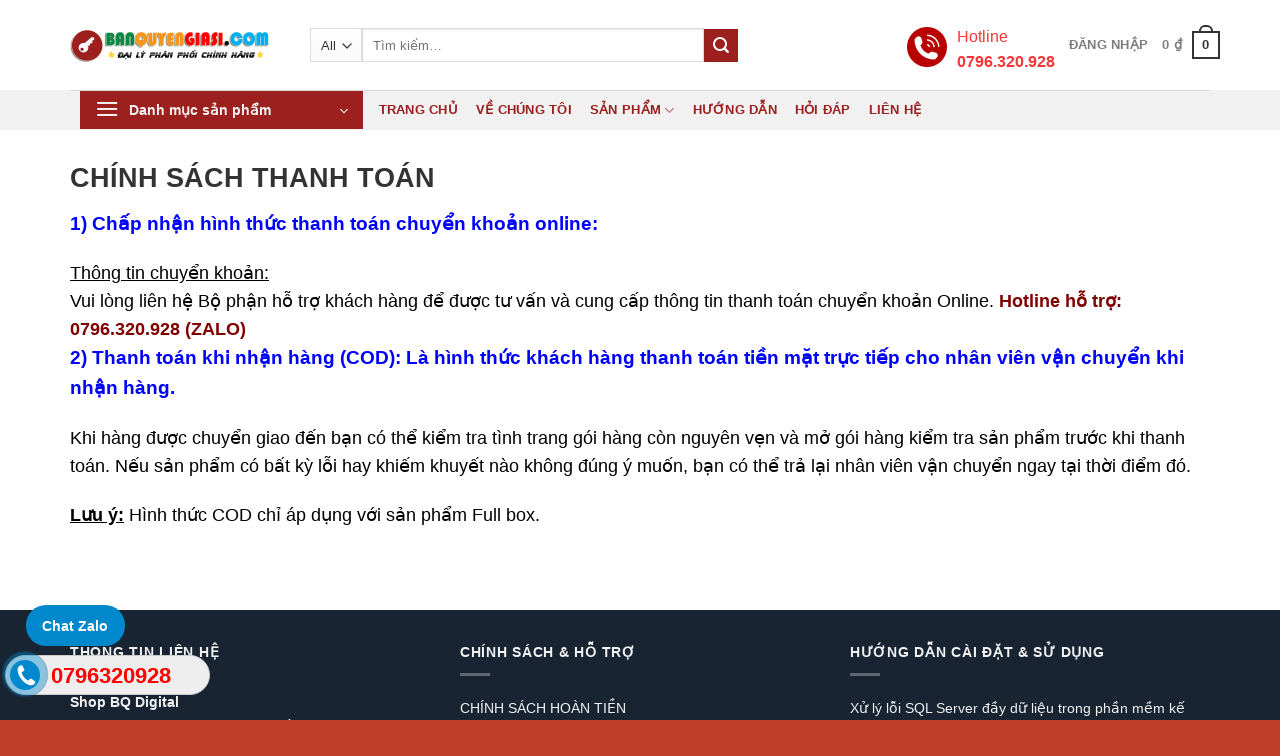

--- FILE ---
content_type: text/html; charset=UTF-8
request_url: https://keybanquyengiasi.com/chinh-sach-thanh-toan/
body_size: 17013
content:
<!DOCTYPE html>
<html lang="vi" class="loading-site no-js">
<head>
	<meta charset="UTF-8" />
	<link rel="profile" href="http://gmpg.org/xfn/11" />
	<link rel="pingback" href="https://keybanquyengiasi.com/xmlrpc.php" />

	<script>(function(html){html.className = html.className.replace(/\bno-js\b/,'js')})(document.documentElement);</script>
<meta name='robots' content='index, follow, max-image-preview:large, max-snippet:-1, max-video-preview:-1' />
<meta name="viewport" content="width=device-width, initial-scale=1" />
	<!-- This site is optimized with the Yoast SEO plugin v24.5 - https://yoast.com/wordpress/plugins/seo/ -->
	<title>CHÍNH SÁCH THANH TOÁN - Shop Key bản quyền giá sỉ</title>
	<link rel="canonical" href="https://keybanquyengiasi.com/chinh-sach-thanh-toan/" />
	<meta property="og:locale" content="vi_VN" />
	<meta property="og:type" content="article" />
	<meta property="og:title" content="CHÍNH SÁCH THANH TOÁN - Shop Key bản quyền giá sỉ" />
	<meta property="og:description" content="CHÍNH SÁCH THANH TOÁN 1) Chấp nhận hình thức thanh toán chuyển khoản online: Thông tin chuyển khoản: Vui lòng liên hệ Bộ phận hỗ trợ khách hàng để được tư vấn và cung cấp thông tin thanh toán chuyển khoản Online. Hotline hỗ trợ: 0796.320.928 (ZALO) 2) Thanh toán khi nhận hàng (COD): Là..." />
	<meta property="og:url" content="https://keybanquyengiasi.com/chinh-sach-thanh-toan/" />
	<meta property="og:site_name" content="Shop Key bản quyền giá sỉ" />
	<meta property="article:modified_time" content="2025-01-28T09:43:20+00:00" />
	<meta name="twitter:card" content="summary_large_image" />
	<meta name="twitter:label1" content="Ước tính thời gian đọc" />
	<meta name="twitter:data1" content="1 phút" />
	<script type="application/ld+json" class="yoast-schema-graph">{"@context":"https://schema.org","@graph":[{"@type":"WebPage","@id":"https://keybanquyengiasi.com/chinh-sach-thanh-toan/","url":"https://keybanquyengiasi.com/chinh-sach-thanh-toan/","name":"CHÍNH SÁCH THANH TOÁN - Shop Key bản quyền giá sỉ","isPartOf":{"@id":"https://keybanquyengiasi.com/#website"},"datePublished":"2023-02-13T03:30:29+00:00","dateModified":"2025-01-28T09:43:20+00:00","breadcrumb":{"@id":"https://keybanquyengiasi.com/chinh-sach-thanh-toan/#breadcrumb"},"inLanguage":"vi","potentialAction":[{"@type":"ReadAction","target":["https://keybanquyengiasi.com/chinh-sach-thanh-toan/"]}]},{"@type":"BreadcrumbList","@id":"https://keybanquyengiasi.com/chinh-sach-thanh-toan/#breadcrumb","itemListElement":[{"@type":"ListItem","position":1,"name":"Trang chủ","item":"https://keybanquyengiasi.com/"},{"@type":"ListItem","position":2,"name":"CHÍNH SÁCH THANH TOÁN"}]},{"@type":"WebSite","@id":"https://keybanquyengiasi.com/#website","url":"https://keybanquyengiasi.com/","name":"Shop Key bản quyền giá sỉ","description":"✅ Cung cấp KEY Windows 11, 10, 8.1, 7, key Office 2021, 2019, 2016, 2013, 2010 ✅ Key windows Server 2012, 2016, 2019, 2022 ✅ key phần mềm diệt virus Kaspersky giá sỉ rẻ nhất toàn quốc. Ổn định giá chỉ từ 90k. Mua key bản quyền ở đâu uy tín giá rẻ tại keybanquyengiasi.com","publisher":{"@id":"https://keybanquyengiasi.com/#/schema/person/5bc8ac16331f90b449d610535f16bbe3"},"potentialAction":[{"@type":"SearchAction","target":{"@type":"EntryPoint","urlTemplate":"https://keybanquyengiasi.com/?s={search_term_string}"},"query-input":{"@type":"PropertyValueSpecification","valueRequired":true,"valueName":"search_term_string"}}],"inLanguage":"vi"},{"@type":["Person","Organization"],"@id":"https://keybanquyengiasi.com/#/schema/person/5bc8ac16331f90b449d610535f16bbe3","name":"admin","image":{"@type":"ImageObject","inLanguage":"vi","@id":"https://keybanquyengiasi.com/#/schema/person/image/","url":"https://keybanquyengiasi.com/wp-content/uploads/2023/03/yellow-key-5a5d2aced92b090036cbe805-1.png","contentUrl":"https://keybanquyengiasi.com/wp-content/uploads/2023/03/yellow-key-5a5d2aced92b090036cbe805-1.png","width":768,"height":512,"caption":"admin"},"logo":{"@id":"https://keybanquyengiasi.com/#/schema/person/image/"}}]}</script>
	<!-- / Yoast SEO plugin. -->


<link rel='dns-prefetch' href='//www.googletagmanager.com' />
<link rel='dns-prefetch' href='//cdn.jsdelivr.net' />
<link rel='prefetch' href='https://keybanquyengiasi.com/wp-content/themes/flatsome/assets/js/chunk.countup.js?ver=3.16.7' />
<link rel='prefetch' href='https://keybanquyengiasi.com/wp-content/themes/flatsome/assets/js/chunk.sticky-sidebar.js?ver=3.16.7' />
<link rel='prefetch' href='https://keybanquyengiasi.com/wp-content/themes/flatsome/assets/js/chunk.tooltips.js?ver=3.16.7' />
<link rel='prefetch' href='https://keybanquyengiasi.com/wp-content/themes/flatsome/assets/js/chunk.vendors-popups.js?ver=3.16.7' />
<link rel='prefetch' href='https://keybanquyengiasi.com/wp-content/themes/flatsome/assets/js/chunk.vendors-slider.js?ver=3.16.7' />
<link rel="alternate" type="application/rss+xml" title="Dòng thông tin Shop Key bản quyền giá sỉ &raquo;" href="https://keybanquyengiasi.com/feed/" />
<link rel="alternate" type="application/rss+xml" title="Shop Key bản quyền giá sỉ &raquo; Dòng bình luận" href="https://keybanquyengiasi.com/comments/feed/" />
<script type="text/javascript">
/* <![CDATA[ */
window._wpemojiSettings = {"baseUrl":"https:\/\/s.w.org\/images\/core\/emoji\/15.0.3\/72x72\/","ext":".png","svgUrl":"https:\/\/s.w.org\/images\/core\/emoji\/15.0.3\/svg\/","svgExt":".svg","source":{"concatemoji":"https:\/\/keybanquyengiasi.com\/wp-includes\/js\/wp-emoji-release.min.js?ver=6.5.7"}};
/*! This file is auto-generated */
!function(i,n){var o,s,e;function c(e){try{var t={supportTests:e,timestamp:(new Date).valueOf()};sessionStorage.setItem(o,JSON.stringify(t))}catch(e){}}function p(e,t,n){e.clearRect(0,0,e.canvas.width,e.canvas.height),e.fillText(t,0,0);var t=new Uint32Array(e.getImageData(0,0,e.canvas.width,e.canvas.height).data),r=(e.clearRect(0,0,e.canvas.width,e.canvas.height),e.fillText(n,0,0),new Uint32Array(e.getImageData(0,0,e.canvas.width,e.canvas.height).data));return t.every(function(e,t){return e===r[t]})}function u(e,t,n){switch(t){case"flag":return n(e,"\ud83c\udff3\ufe0f\u200d\u26a7\ufe0f","\ud83c\udff3\ufe0f\u200b\u26a7\ufe0f")?!1:!n(e,"\ud83c\uddfa\ud83c\uddf3","\ud83c\uddfa\u200b\ud83c\uddf3")&&!n(e,"\ud83c\udff4\udb40\udc67\udb40\udc62\udb40\udc65\udb40\udc6e\udb40\udc67\udb40\udc7f","\ud83c\udff4\u200b\udb40\udc67\u200b\udb40\udc62\u200b\udb40\udc65\u200b\udb40\udc6e\u200b\udb40\udc67\u200b\udb40\udc7f");case"emoji":return!n(e,"\ud83d\udc26\u200d\u2b1b","\ud83d\udc26\u200b\u2b1b")}return!1}function f(e,t,n){var r="undefined"!=typeof WorkerGlobalScope&&self instanceof WorkerGlobalScope?new OffscreenCanvas(300,150):i.createElement("canvas"),a=r.getContext("2d",{willReadFrequently:!0}),o=(a.textBaseline="top",a.font="600 32px Arial",{});return e.forEach(function(e){o[e]=t(a,e,n)}),o}function t(e){var t=i.createElement("script");t.src=e,t.defer=!0,i.head.appendChild(t)}"undefined"!=typeof Promise&&(o="wpEmojiSettingsSupports",s=["flag","emoji"],n.supports={everything:!0,everythingExceptFlag:!0},e=new Promise(function(e){i.addEventListener("DOMContentLoaded",e,{once:!0})}),new Promise(function(t){var n=function(){try{var e=JSON.parse(sessionStorage.getItem(o));if("object"==typeof e&&"number"==typeof e.timestamp&&(new Date).valueOf()<e.timestamp+604800&&"object"==typeof e.supportTests)return e.supportTests}catch(e){}return null}();if(!n){if("undefined"!=typeof Worker&&"undefined"!=typeof OffscreenCanvas&&"undefined"!=typeof URL&&URL.createObjectURL&&"undefined"!=typeof Blob)try{var e="postMessage("+f.toString()+"("+[JSON.stringify(s),u.toString(),p.toString()].join(",")+"));",r=new Blob([e],{type:"text/javascript"}),a=new Worker(URL.createObjectURL(r),{name:"wpTestEmojiSupports"});return void(a.onmessage=function(e){c(n=e.data),a.terminate(),t(n)})}catch(e){}c(n=f(s,u,p))}t(n)}).then(function(e){for(var t in e)n.supports[t]=e[t],n.supports.everything=n.supports.everything&&n.supports[t],"flag"!==t&&(n.supports.everythingExceptFlag=n.supports.everythingExceptFlag&&n.supports[t]);n.supports.everythingExceptFlag=n.supports.everythingExceptFlag&&!n.supports.flag,n.DOMReady=!1,n.readyCallback=function(){n.DOMReady=!0}}).then(function(){return e}).then(function(){var e;n.supports.everything||(n.readyCallback(),(e=n.source||{}).concatemoji?t(e.concatemoji):e.wpemoji&&e.twemoji&&(t(e.twemoji),t(e.wpemoji)))}))}((window,document),window._wpemojiSettings);
/* ]]> */
</script>

<style id='wp-emoji-styles-inline-css' type='text/css'>

	img.wp-smiley, img.emoji {
		display: inline !important;
		border: none !important;
		box-shadow: none !important;
		height: 1em !important;
		width: 1em !important;
		margin: 0 0.07em !important;
		vertical-align: -0.1em !important;
		background: none !important;
		padding: 0 !important;
	}
</style>
<style id='wp-block-library-inline-css' type='text/css'>
:root{--wp-admin-theme-color:#007cba;--wp-admin-theme-color--rgb:0,124,186;--wp-admin-theme-color-darker-10:#006ba1;--wp-admin-theme-color-darker-10--rgb:0,107,161;--wp-admin-theme-color-darker-20:#005a87;--wp-admin-theme-color-darker-20--rgb:0,90,135;--wp-admin-border-width-focus:2px;--wp-block-synced-color:#7a00df;--wp-block-synced-color--rgb:122,0,223;--wp-bound-block-color:#9747ff}@media (min-resolution:192dpi){:root{--wp-admin-border-width-focus:1.5px}}.wp-element-button{cursor:pointer}:root{--wp--preset--font-size--normal:16px;--wp--preset--font-size--huge:42px}:root .has-very-light-gray-background-color{background-color:#eee}:root .has-very-dark-gray-background-color{background-color:#313131}:root .has-very-light-gray-color{color:#eee}:root .has-very-dark-gray-color{color:#313131}:root .has-vivid-green-cyan-to-vivid-cyan-blue-gradient-background{background:linear-gradient(135deg,#00d084,#0693e3)}:root .has-purple-crush-gradient-background{background:linear-gradient(135deg,#34e2e4,#4721fb 50%,#ab1dfe)}:root .has-hazy-dawn-gradient-background{background:linear-gradient(135deg,#faaca8,#dad0ec)}:root .has-subdued-olive-gradient-background{background:linear-gradient(135deg,#fafae1,#67a671)}:root .has-atomic-cream-gradient-background{background:linear-gradient(135deg,#fdd79a,#004a59)}:root .has-nightshade-gradient-background{background:linear-gradient(135deg,#330968,#31cdcf)}:root .has-midnight-gradient-background{background:linear-gradient(135deg,#020381,#2874fc)}.has-regular-font-size{font-size:1em}.has-larger-font-size{font-size:2.625em}.has-normal-font-size{font-size:var(--wp--preset--font-size--normal)}.has-huge-font-size{font-size:var(--wp--preset--font-size--huge)}.has-text-align-center{text-align:center}.has-text-align-left{text-align:left}.has-text-align-right{text-align:right}#end-resizable-editor-section{display:none}.aligncenter{clear:both}.items-justified-left{justify-content:flex-start}.items-justified-center{justify-content:center}.items-justified-right{justify-content:flex-end}.items-justified-space-between{justify-content:space-between}.screen-reader-text{border:0;clip:rect(1px,1px,1px,1px);-webkit-clip-path:inset(50%);clip-path:inset(50%);height:1px;margin:-1px;overflow:hidden;padding:0;position:absolute;width:1px;word-wrap:normal!important}.screen-reader-text:focus{background-color:#ddd;clip:auto!important;-webkit-clip-path:none;clip-path:none;color:#444;display:block;font-size:1em;height:auto;left:5px;line-height:normal;padding:15px 23px 14px;text-decoration:none;top:5px;width:auto;z-index:100000}html :where(.has-border-color){border-style:solid}html :where([style*=border-top-color]){border-top-style:solid}html :where([style*=border-right-color]){border-right-style:solid}html :where([style*=border-bottom-color]){border-bottom-style:solid}html :where([style*=border-left-color]){border-left-style:solid}html :where([style*=border-width]){border-style:solid}html :where([style*=border-top-width]){border-top-style:solid}html :where([style*=border-right-width]){border-right-style:solid}html :where([style*=border-bottom-width]){border-bottom-style:solid}html :where([style*=border-left-width]){border-left-style:solid}html :where(img[class*=wp-image-]){height:auto;max-width:100%}:where(figure){margin:0 0 1em}html :where(.is-position-sticky){--wp-admin--admin-bar--position-offset:var(--wp-admin--admin-bar--height,0px)}@media screen and (max-width:600px){html :where(.is-position-sticky){--wp-admin--admin-bar--position-offset:0px}}
</style>
<style id='classic-theme-styles-inline-css' type='text/css'>
/*! This file is auto-generated */
.wp-block-button__link{color:#fff;background-color:#32373c;border-radius:9999px;box-shadow:none;text-decoration:none;padding:calc(.667em + 2px) calc(1.333em + 2px);font-size:1.125em}.wp-block-file__button{background:#32373c;color:#fff;text-decoration:none}
</style>
<link rel='stylesheet' id='wtl_phonecall-css' href='https://keybanquyengiasi.com/wp-content/plugins/button-chat-zalo-report-sw/assets/phonecall.css?ver=6.5.7' type='text/css' media='all' />
<link rel='stylesheet' id='kk-star-ratings-css' href='https://keybanquyengiasi.com/wp-content/plugins/kk-star-ratings/src/core/public/css/kk-star-ratings.min.css?ver=5.4.10.3' type='text/css' media='all' />
<link rel='stylesheet' id='swcustom_woo-css' href='https://keybanquyengiasi.com/wp-content/plugins/sw_custom_woo_product/assets/swcustom_woo.css?ver=6.5.7' type='text/css' media='all' />
<link rel='stylesheet' id='toc-screen-css' href='https://keybanquyengiasi.com/wp-content/plugins/table-of-contents-plus/screen.min.css?ver=2411.1' type='text/css' media='all' />
<style id='woocommerce-inline-inline-css' type='text/css'>
.woocommerce form .form-row .required { visibility: visible; }
</style>
<link rel='stylesheet' id='flatsome-main-css' href='https://keybanquyengiasi.com/wp-content/themes/flatsome/assets/css/flatsome.css?ver=3.16.7' type='text/css' media='all' />
<style id='flatsome-main-inline-css' type='text/css'>
@font-face {
				font-family: "fl-icons";
				font-display: block;
				src: url(https://keybanquyengiasi.com/wp-content/themes/flatsome/assets/css/icons/fl-icons.eot?v=3.16.7);
				src:
					url(https://keybanquyengiasi.com/wp-content/themes/flatsome/assets/css/icons/fl-icons.eot#iefix?v=3.16.7) format("embedded-opentype"),
					url(https://keybanquyengiasi.com/wp-content/themes/flatsome/assets/css/icons/fl-icons.woff2?v=3.16.7) format("woff2"),
					url(https://keybanquyengiasi.com/wp-content/themes/flatsome/assets/css/icons/fl-icons.ttf?v=3.16.7) format("truetype"),
					url(https://keybanquyengiasi.com/wp-content/themes/flatsome/assets/css/icons/fl-icons.woff?v=3.16.7) format("woff"),
					url(https://keybanquyengiasi.com/wp-content/themes/flatsome/assets/css/icons/fl-icons.svg?v=3.16.7#fl-icons) format("svg");
			}
</style>
<link rel='stylesheet' id='flatsome-shop-css' href='https://keybanquyengiasi.com/wp-content/themes/flatsome/assets/css/flatsome-shop.css?ver=3.16.7' type='text/css' media='all' />
<link rel='stylesheet' id='flatsome-style-css' href='https://keybanquyengiasi.com/wp-content/themes/flatsome/style.css?ver=3.16.7' type='text/css' media='all' />
<script type="text/javascript" src="https://keybanquyengiasi.com/wp-includes/js/jquery/jquery.min.js?ver=3.7.1" id="jquery-core-js"></script>
<script type="text/javascript" src="https://keybanquyengiasi.com/wp-includes/js/jquery/jquery-migrate.min.js?ver=3.4.1" id="jquery-migrate-js"></script>
<script type="text/javascript" src="https://keybanquyengiasi.com/wp-content/plugins/woocommerce/assets/js/jquery-blockui/jquery.blockUI.min.js?ver=2.7.0-wc.9.4.4" id="jquery-blockui-js" data-wp-strategy="defer"></script>
<script type="text/javascript" id="wc-add-to-cart-js-extra">
/* <![CDATA[ */
var wc_add_to_cart_params = {"ajax_url":"\/wp-admin\/admin-ajax.php","wc_ajax_url":"\/?wc-ajax=%%endpoint%%","i18n_view_cart":"Xem gi\u1ecf h\u00e0ng","cart_url":"https:\/\/keybanquyengiasi.com\/gio-hang\/","is_cart":"","cart_redirect_after_add":"yes"};
/* ]]> */
</script>
<script type="text/javascript" src="https://keybanquyengiasi.com/wp-content/plugins/woocommerce/assets/js/frontend/add-to-cart.min.js?ver=9.4.4" id="wc-add-to-cart-js" defer="defer" data-wp-strategy="defer"></script>
<script type="text/javascript" src="https://keybanquyengiasi.com/wp-content/plugins/woocommerce/assets/js/js-cookie/js.cookie.min.js?ver=2.1.4-wc.9.4.4" id="js-cookie-js" data-wp-strategy="defer"></script>

<!-- Đoạn mã Google tag (gtag.js) được thêm bởi Site Kit -->
<!-- Đoạn mã Google Analytics được thêm bởi Site Kit -->
<script type="text/javascript" src="https://www.googletagmanager.com/gtag/js?id=GT-55JL7MKC" id="google_gtagjs-js" async></script>
<script type="text/javascript" id="google_gtagjs-js-after">
/* <![CDATA[ */
window.dataLayer = window.dataLayer || [];function gtag(){dataLayer.push(arguments);}
gtag("set","linker",{"domains":["keybanquyengiasi.com"]});
gtag("js", new Date());
gtag("set", "developer_id.dZTNiMT", true);
gtag("config", "GT-55JL7MKC");
 window._googlesitekit = window._googlesitekit || {}; window._googlesitekit.throttledEvents = []; window._googlesitekit.gtagEvent = (name, data) => { var key = JSON.stringify( { name, data } ); if ( !! window._googlesitekit.throttledEvents[ key ] ) { return; } window._googlesitekit.throttledEvents[ key ] = true; setTimeout( () => { delete window._googlesitekit.throttledEvents[ key ]; }, 5 ); gtag( "event", name, { ...data, event_source: "site-kit" } ); }; 
/* ]]> */
</script>
<link rel="https://api.w.org/" href="https://keybanquyengiasi.com/wp-json/" /><link rel="alternate" type="application/json" href="https://keybanquyengiasi.com/wp-json/wp/v2/pages/36" /><link rel="EditURI" type="application/rsd+xml" title="RSD" href="https://keybanquyengiasi.com/xmlrpc.php?rsd" />
<meta name="generator" content="WordPress 6.5.7" />
<meta name="generator" content="WooCommerce 9.4.4" />
<link rel='shortlink' href='https://keybanquyengiasi.com/?p=36' />
<link rel="alternate" type="application/json+oembed" href="https://keybanquyengiasi.com/wp-json/oembed/1.0/embed?url=https%3A%2F%2Fkeybanquyengiasi.com%2Fchinh-sach-thanh-toan%2F" />
<link rel="alternate" type="text/xml+oembed" href="https://keybanquyengiasi.com/wp-json/oembed/1.0/embed?url=https%3A%2F%2Fkeybanquyengiasi.com%2Fchinh-sach-thanh-toan%2F&#038;format=xml" />
<meta name="generator" content="Site Kit by Google 1.170.0" /><style>.bg{opacity: 0; transition: opacity 1s; -webkit-transition: opacity 1s;} .bg-loaded{opacity: 1;}</style>	<noscript><style>.woocommerce-product-gallery{ opacity: 1 !important; }</style></noscript>
	<meta name="google-site-verification" content="KmBAGYmWbddiDDBSxXjqlYVSSqMu-gA7GY3lc9b_rnM"><style id='wp-fonts-local' type='text/css'>
@font-face{font-family:Inter;font-style:normal;font-weight:300 900;font-display:fallback;src:url('https://keybanquyengiasi.com/wp-content/plugins/woocommerce/assets/fonts/Inter-VariableFont_slnt,wght.woff2') format('woff2');font-stretch:normal;}
@font-face{font-family:Cardo;font-style:normal;font-weight:400;font-display:fallback;src:url('https://keybanquyengiasi.com/wp-content/plugins/woocommerce/assets/fonts/cardo_normal_400.woff2') format('woff2');}
</style>
<link rel="icon" href="https://keybanquyengiasi.com/wp-content/uploads/2023/03/cropped-yellow-key-5a5d2aced92b090036cbe805-1-32x32.png" sizes="32x32" />
<link rel="icon" href="https://keybanquyengiasi.com/wp-content/uploads/2023/03/cropped-yellow-key-5a5d2aced92b090036cbe805-1-192x192.png" sizes="192x192" />
<link rel="apple-touch-icon" href="https://keybanquyengiasi.com/wp-content/uploads/2023/03/cropped-yellow-key-5a5d2aced92b090036cbe805-1-180x180.png" />
<meta name="msapplication-TileImage" content="https://keybanquyengiasi.com/wp-content/uploads/2023/03/cropped-yellow-key-5a5d2aced92b090036cbe805-1-270x270.png" />
<style id="custom-css" type="text/css">:root {--primary-color: #333333;}.container-width, .full-width .ubermenu-nav, .container, .row{max-width: 1170px}.row.row-collapse{max-width: 1140px}.row.row-small{max-width: 1162.5px}.row.row-large{max-width: 1200px}.header-main{height: 90px}#logo img{max-height: 90px}#logo{width:200px;}.header-bottom{min-height: 40px}.header-top{min-height: 30px}.transparent .header-main{height: 90px}.transparent #logo img{max-height: 90px}.has-transparent + .page-title:first-of-type,.has-transparent + #main > .page-title,.has-transparent + #main > div > .page-title,.has-transparent + #main .page-header-wrapper:first-of-type .page-title{padding-top: 140px;}.header.show-on-scroll,.stuck .header-main{height:70px!important}.stuck #logo img{max-height: 70px!important}.search-form{ width: 73%;}.header-bottom {background-color: #f1f1f1}.top-bar-nav > li > a{line-height: 16px }.stuck .header-main .nav > li > a{line-height: 50px }.header-bottom-nav > li > a{line-height: 16px }@media (max-width: 549px) {.header-main{height: 70px}#logo img{max-height: 70px}}/* Color */.accordion-title.active, .has-icon-bg .icon .icon-inner,.logo a, .primary.is-underline, .primary.is-link, .badge-outline .badge-inner, .nav-outline > li.active> a,.nav-outline >li.active > a, .cart-icon strong,[data-color='primary'], .is-outline.primary{color: #333333;}/* Color !important */[data-text-color="primary"]{color: #333333!important;}/* Background Color */[data-text-bg="primary"]{background-color: #333333;}/* Background */.scroll-to-bullets a,.featured-title, .label-new.menu-item > a:after, .nav-pagination > li > .current,.nav-pagination > li > span:hover,.nav-pagination > li > a:hover,.has-hover:hover .badge-outline .badge-inner,button[type="submit"], .button.wc-forward:not(.checkout):not(.checkout-button), .button.submit-button, .button.primary:not(.is-outline),.featured-table .title,.is-outline:hover, .has-icon:hover .icon-label,.nav-dropdown-bold .nav-column li > a:hover, .nav-dropdown.nav-dropdown-bold > li > a:hover, .nav-dropdown-bold.dark .nav-column li > a:hover, .nav-dropdown.nav-dropdown-bold.dark > li > a:hover, .header-vertical-menu__opener ,.is-outline:hover, .tagcloud a:hover,.grid-tools a, input[type='submit']:not(.is-form), .box-badge:hover .box-text, input.button.alt,.nav-box > li > a:hover,.nav-box > li.active > a,.nav-pills > li.active > a ,.current-dropdown .cart-icon strong, .cart-icon:hover strong, .nav-line-bottom > li > a:before, .nav-line-grow > li > a:before, .nav-line > li > a:before,.banner, .header-top, .slider-nav-circle .flickity-prev-next-button:hover svg, .slider-nav-circle .flickity-prev-next-button:hover .arrow, .primary.is-outline:hover, .button.primary:not(.is-outline), input[type='submit'].primary, input[type='submit'].primary, input[type='reset'].button, input[type='button'].primary, .badge-inner{background-color: #333333;}/* Border */.nav-vertical.nav-tabs > li.active > a,.scroll-to-bullets a.active,.nav-pagination > li > .current,.nav-pagination > li > span:hover,.nav-pagination > li > a:hover,.has-hover:hover .badge-outline .badge-inner,.accordion-title.active,.featured-table,.is-outline:hover, .tagcloud a:hover,blockquote, .has-border, .cart-icon strong:after,.cart-icon strong,.blockUI:before, .processing:before,.loading-spin, .slider-nav-circle .flickity-prev-next-button:hover svg, .slider-nav-circle .flickity-prev-next-button:hover .arrow, .primary.is-outline:hover{border-color: #333333}.nav-tabs > li.active > a{border-top-color: #333333}.widget_shopping_cart_content .blockUI.blockOverlay:before { border-left-color: #333333 }.woocommerce-checkout-review-order .blockUI.blockOverlay:before { border-left-color: #333333 }/* Fill */.slider .flickity-prev-next-button:hover svg,.slider .flickity-prev-next-button:hover .arrow{fill: #333333;}/* Focus */.primary:focus-visible, .submit-button:focus-visible, button[type="submit"]:focus-visible { outline-color: #333333!important; }body{color: #000000}h1,h2,h3,h4,h5,h6,.heading-font{color: #333333;}.header:not(.transparent) .header-bottom-nav.nav > li > a{color: #9c201d;}.header:not(.transparent) .header-bottom-nav.nav > li > a:hover,.header:not(.transparent) .header-bottom-nav.nav > li.active > a,.header:not(.transparent) .header-bottom-nav.nav > li.current > a,.header:not(.transparent) .header-bottom-nav.nav > li > a.active,.header:not(.transparent) .header-bottom-nav.nav > li > a.current{color: #f43838;}.header-bottom-nav.nav-line-bottom > li > a:before,.header-bottom-nav.nav-line-grow > li > a:before,.header-bottom-nav.nav-line > li > a:before,.header-bottom-nav.nav-box > li > a:hover,.header-bottom-nav.nav-box > li.active > a,.header-bottom-nav.nav-pills > li > a:hover,.header-bottom-nav.nav-pills > li.active > a{color:#FFF!important;background-color: #f43838;}a{color: #333333;}.current .breadcrumb-step, [data-icon-label]:after, .button#place_order,.button.checkout,.checkout-button,.single_add_to_cart_button.button{background-color: #9c201d!important }.has-equal-box-heights .box-image {padding-top: 100%;}@media screen and (min-width: 550px){.products .box-vertical .box-image{min-width: 300px!important;width: 300px!important;}}.footer-2{background-color: #192433}.absolute-footer, html{background-color: #bf3f2b}.page-title-small + main .product-container > .row{padding-top:0;}.header-vertical-menu__opener{height: 38px}.header-vertical-menu__opener {width: 283px}.header-vertical-menu__fly-out {width: 284px}.header-vertical-menu__opener{background-color: #9c201d}.nav-vertical-fly-out > li + li {border-top-width: 1px; border-top-style: solid;}/* Custom CSS */.absolute-footer {padding: 5px 0;}a.back-to-top {background: #fe8d27 !important;border: none !important;color: white;}.footer-widgets {font-size:0.9rem;}.html_topbar_right img {float: left;margin-right: 10px;height: 40px;margin-top: 10px;}.html_topbar_right p {float: right;color: #f43838;margin-top: 7px;font-size: 1rem !important;}section.slideHome {padding-top:0 !important;}.nav-vertical-fly-out>li.menu-item>a {padding: 8px 10px !important;}button.secondary {background: #9c201d !important;}.featured-box h3 {font-size: 1.1em;margin-bottom: 0;}.section-title b {opacity: 0;}h3.section-title {}.section-title-normal .section-title-main {border-bottom: 2px solid #fd2b67;color: #fd2b67 !important;}ul.header-nav {margin-left: 10px !important;}#product-sidebar {padding-left: 0;padding-right: 0;}.label-new.menu-item > a:after{content:"New";}.label-hot.menu-item > a:after{content:"Hot";}.label-sale.menu-item > a:after{content:"Sale";}.label-popular.menu-item > a:after{content:"Popular";}</style><style id="kirki-inline-styles"></style>	
	<meta name="google-site-verification" content="jV5e80XMBBhqiVRfE0YKRjQs3fUp-yT9PWX2UqjTjsA" />
	<!-- Google tag (gtag.js) -->
	<script async src="https://www.googletagmanager.com/gtag/js?id=G-16JH20DFD7"></script>
	<script>
	  window.dataLayer = window.dataLayer || [];
	  function gtag(){dataLayer.push(arguments);}
	  gtag('js', new Date());

	  gtag('config', 'G-16JH20DFD7');
	</script>	
</head>

<body class="page-template-default page page-id-36 theme-flatsome woocommerce-no-js lightbox nav-dropdown-has-arrow nav-dropdown-has-shadow nav-dropdown-has-border mobile-submenu-toggle">


<a class="skip-link screen-reader-text" href="#main">Skip to content</a>

<div id="wrapper">

	
	<header id="header" class="header has-sticky sticky-jump">
		<div class="header-wrapper">
			<div id="masthead" class="header-main hide-for-sticky">
      <div class="header-inner flex-row container logo-left medium-logo-center" role="navigation">

          <!-- Logo -->
          <div id="logo" class="flex-col logo">
            
<!-- Header logo -->
<a href="https://keybanquyengiasi.com/" title="Shop Key bản quyền giá sỉ - ✅ Cung cấp KEY Windows 11, 10, 8.1, 7, key Office 2021, 2019, 2016, 2013, 2010 ✅ Key windows Server 2012, 2016, 2019, 2022 ✅ key phần mềm diệt virus Kaspersky giá sỉ rẻ nhất toàn quốc. Ổn định giá chỉ từ 90k. Mua key bản quyền ở đâu uy tín giá rẻ tại keybanquyengiasi.com" rel="home">
		<img width="800" height="168" src="https://keybanquyengiasi.com/wp-content/uploads/2023/03/logo.png" class="header_logo header-logo" alt="Shop Key bản quyền giá sỉ"/><img  width="800" height="168" src="https://keybanquyengiasi.com/wp-content/uploads/2023/03/logo.png" class="header-logo-dark" alt="Shop Key bản quyền giá sỉ"/></a>
          </div>

          <!-- Mobile Left Elements -->
          <div class="flex-col show-for-medium flex-left">
            <ul class="mobile-nav nav nav-left ">
              <li class="nav-icon has-icon">
  		<a href="#" data-open="#main-menu" data-pos="left" data-bg="main-menu-overlay" data-color="" class="is-small" aria-label="Menu" aria-controls="main-menu" aria-expanded="false">

		  <i class="icon-menu" ></i>
		  		</a>
	</li>
            </ul>
          </div>

          <!-- Left Elements -->
          <div class="flex-col hide-for-medium flex-left
            flex-grow">
            <ul class="header-nav header-nav-main nav nav-left  nav-uppercase" >
              <li class="header-search-form search-form html relative has-icon">
	<div class="header-search-form-wrapper">
		<div class="searchform-wrapper ux-search-box relative is-normal"><form role="search" method="get" class="searchform" action="https://keybanquyengiasi.com/">
	<div class="flex-row relative">
					<div class="flex-col search-form-categories">
				<select class="search_categories resize-select mb-0" name="product_cat"><option value="" selected='selected'>All</option><option value="ban-quyen-full-box">Bản quyền Fullbox</option><option value="goi-tai-khoan">Gói tài khoản</option><option value="key-internet-download-manager">Key Internet Download Manager</option><option value="key-office">Key Office</option><option value="key-phan-mem-adobe">Key phần mềm Adobe</option><option value="key-phan-mem-autodesk">Key phần mềm Autodesk</option><option value="key-phan-mem-diet-virus">Key phần mềm diệt virus</option><option value="key-sql-server">Key SQL server</option><option value="key-win">Key Windows</option><option value="key-windows-server">Key Windows Server</option></select>			</div>
						<div class="flex-col flex-grow">
			<label class="screen-reader-text" for="woocommerce-product-search-field-0">Tìm kiếm:</label>
			<input type="search" id="woocommerce-product-search-field-0" class="search-field mb-0" placeholder="Tìm kiếm&hellip;" value="" name="s" />
			<input type="hidden" name="post_type" value="product" />
					</div>
		<div class="flex-col">
			<button type="submit" value="Tìm kiếm" class="ux-search-submit submit-button secondary button  icon mb-0" aria-label="Submit">
				<i class="icon-search" ></i>			</button>
		</div>
	</div>
	<div class="live-search-results text-left z-top"></div>
</form>
</div>	</div>
</li>
            </ul>
          </div>

          <!-- Right Elements -->
          <div class="flex-col hide-for-medium flex-right">
            <ul class="header-nav header-nav-main nav nav-right  nav-uppercase">
              <li class="html custom html_topbar_right"><div>
<img src="https://keybanquyengiasi.com/wp-content/uploads/2023/02/phone-icon.png">
<p>Hotline <br><strong>0796.320.928</strong></p>
</div></li><li class="account-item has-icon
    "
>

<a href="https://keybanquyengiasi.com/tai-khoan/"
    class="nav-top-link nav-top-not-logged-in "
    data-open="#login-form-popup"  >
    <span>
    Đăng nhập      </span>
  
</a>



</li>
<li class="cart-item has-icon has-dropdown">

<a href="https://keybanquyengiasi.com/gio-hang/" title="Giỏ hàng" class="header-cart-link is-small">


<span class="header-cart-title">
          <span class="cart-price"><span class="woocommerce-Price-amount amount"><bdi>0&nbsp;<span class="woocommerce-Price-currencySymbol">&#8363;</span></bdi></span></span>
  </span>

    <span class="cart-icon image-icon">
    <strong>0</strong>
  </span>
  </a>

 <ul class="nav-dropdown nav-dropdown-default">
    <li class="html widget_shopping_cart">
      <div class="widget_shopping_cart_content">
        

	<p class="woocommerce-mini-cart__empty-message">Chưa có sản phẩm trong giỏ hàng.</p>


      </div>
    </li>
     </ul>

</li>
            </ul>
          </div>

          <!-- Mobile Right Elements -->
          <div class="flex-col show-for-medium flex-right">
            <ul class="mobile-nav nav nav-right ">
              <li class="cart-item has-icon">

      <a href="https://keybanquyengiasi.com/gio-hang/" class="header-cart-link off-canvas-toggle nav-top-link is-small" data-open="#cart-popup" data-class="off-canvas-cart" title="Giỏ hàng" data-pos="right">
  
    <span class="cart-icon image-icon">
    <strong>0</strong>
  </span>
  </a>


  <!-- Cart Sidebar Popup -->
  <div id="cart-popup" class="mfp-hide widget_shopping_cart">
  <div class="cart-popup-inner inner-padding">
      <div class="cart-popup-title text-center">
          <h4 class="uppercase">Giỏ hàng</h4>
          <div class="is-divider"></div>
      </div>
      <div class="widget_shopping_cart_content">
          

	<p class="woocommerce-mini-cart__empty-message">Chưa có sản phẩm trong giỏ hàng.</p>


      </div>
             <div class="cart-sidebar-content relative"></div>  </div>
  </div>

</li>
            </ul>
          </div>

      </div>

            <div class="container"><div class="top-divider full-width"></div></div>
      </div>
<div id="wide-nav" class="header-bottom wide-nav flex-has-center hide-for-medium">
    <div class="flex-row container">

                        <div class="flex-col hide-for-medium flex-left">
                <ul class="nav header-nav header-bottom-nav nav-left  nav-spacing-medium nav-uppercase">
                    
<li class="header-vertical-menu" role="navigation">
	<div class="header-vertical-menu__opener dark">
					<span class="header-vertical-menu__icon">
				<i class="icon-menu" ></i>			</span>
				<span class="header-vertical-menu__title">
						Danh mục sản phẩm		</span>
		<i class="icon-angle-down" ></i>	</div>
	<div class="header-vertical-menu__fly-out has-shadow">
		<div class="menu-danh-muc-san-pham-container"><ul id="menu-danh-muc-san-pham" class="ux-nav-vertical-menu nav-vertical-fly-out"><li id="menu-item-102" class="menu-item menu-item-type-taxonomy menu-item-object-product_cat menu-item-102 menu-item-design-default"><a href="https://keybanquyengiasi.com/dm/ban-quyen-full-box/" class="nav-top-link">Bản quyền Fullbox</a></li>
<li id="menu-item-94" class="menu-item menu-item-type-taxonomy menu-item-object-product_cat menu-item-94 menu-item-design-default"><a href="https://keybanquyengiasi.com/dm/key-phan-mem-autodesk/" class="nav-top-link">Key phần mềm Autodesk</a></li>
<li id="menu-item-98" class="menu-item menu-item-type-taxonomy menu-item-object-product_cat menu-item-98 menu-item-design-default"><a href="https://keybanquyengiasi.com/dm/key-win/" class="nav-top-link">Key Windows</a></li>
<li id="menu-item-95" class="menu-item menu-item-type-taxonomy menu-item-object-product_cat menu-item-95 menu-item-design-default"><a href="https://keybanquyengiasi.com/dm/key-office/" class="nav-top-link">Key Office</a></li>
<li id="menu-item-96" class="menu-item menu-item-type-taxonomy menu-item-object-product_cat menu-item-96 menu-item-design-default"><a href="https://keybanquyengiasi.com/dm/key-sql-server/" class="nav-top-link">Key SQL server</a></li>
<li id="menu-item-97" class="menu-item menu-item-type-taxonomy menu-item-object-product_cat menu-item-97 menu-item-design-default"><a href="https://keybanquyengiasi.com/dm/key-phan-mem-diet-virus/" class="nav-top-link">Key phần mềm diệt virus</a></li>
<li id="menu-item-99" class="menu-item menu-item-type-taxonomy menu-item-object-product_cat menu-item-99 menu-item-design-default"><a href="https://keybanquyengiasi.com/dm/key-phan-mem-adobe/" class="nav-top-link">Key phần mềm Adobe</a></li>
<li id="menu-item-1328" class="menu-item menu-item-type-taxonomy menu-item-object-product_cat menu-item-1328 menu-item-design-default"><a href="https://keybanquyengiasi.com/dm/goi-tai-khoan/" class="nav-top-link">Gói tài khoản</a></li>
</ul></div>	</div>
</li>
                </ul>
            </div>
            
                        <div class="flex-col hide-for-medium flex-center">
                <ul class="nav header-nav header-bottom-nav nav-center  nav-spacing-medium nav-uppercase">
                    <li id="menu-item-13" class="menu-item menu-item-type-custom menu-item-object-custom menu-item-13 menu-item-design-default"><a href="/" class="nav-top-link">Trang chủ</a></li>
<li id="menu-item-40" class="menu-item menu-item-type-post_type menu-item-object-page menu-item-40 menu-item-design-default"><a href="https://keybanquyengiasi.com/gioi-thieu/" class="nav-top-link">Về chúng tôi</a></li>
<li id="menu-item-12" class="menu-item menu-item-type-post_type menu-item-object-page menu-item-has-children menu-item-12 menu-item-design-default has-dropdown"><a href="https://keybanquyengiasi.com/cua-hang/" class="nav-top-link" aria-expanded="false" aria-haspopup="menu">Sản phẩm<i class="icon-angle-down" ></i></a>
<ul class="sub-menu nav-dropdown nav-dropdown-default">
	<li id="menu-item-1260" class="menu-item menu-item-type-taxonomy menu-item-object-product_cat menu-item-has-children menu-item-1260 nav-dropdown-col"><a href="https://keybanquyengiasi.com/dm/key-win/">Key Windows</a>
	<ul class="sub-menu nav-column nav-dropdown-default">
		<li id="menu-item-1269" class="menu-item menu-item-type-taxonomy menu-item-object-product_cat menu-item-1269"><a href="https://keybanquyengiasi.com/dm/key-win/key-windows-11/">Key Windows 11</a></li>
		<li id="menu-item-1270" class="menu-item menu-item-type-taxonomy menu-item-object-product_cat menu-item-1270"><a href="https://keybanquyengiasi.com/dm/key-win/key-windows-10/">Key Windows 10</a></li>
	</ul>
</li>
	<li id="menu-item-1261" class="menu-item menu-item-type-taxonomy menu-item-object-product_cat menu-item-has-children menu-item-1261 nav-dropdown-col"><a href="https://keybanquyengiasi.com/dm/key-office/">Key Office</a>
	<ul class="sub-menu nav-column nav-dropdown-default">
		<li id="menu-item-1274" class="menu-item menu-item-type-taxonomy menu-item-object-product_cat menu-item-1274"><a href="https://keybanquyengiasi.com/dm/key-office/key-office-365/">Key Office 365</a></li>
		<li id="menu-item-1271" class="menu-item menu-item-type-taxonomy menu-item-object-product_cat menu-item-1271"><a href="https://keybanquyengiasi.com/dm/key-office/key-office-2021/">Key Office 2021</a></li>
		<li id="menu-item-1272" class="menu-item menu-item-type-taxonomy menu-item-object-product_cat menu-item-1272"><a href="https://keybanquyengiasi.com/dm/key-office/key-office-2019/">Key Office 2019</a></li>
		<li id="menu-item-1273" class="menu-item menu-item-type-taxonomy menu-item-object-product_cat menu-item-1273"><a href="https://keybanquyengiasi.com/dm/key-office/key-office-2016/">Key Office 2016</a></li>
		<li id="menu-item-1280" class="menu-item menu-item-type-taxonomy menu-item-object-product_cat menu-item-1280"><a href="https://keybanquyengiasi.com/dm/key-office/key-office-2013/">Key Office 2013</a></li>
		<li id="menu-item-1281" class="menu-item menu-item-type-taxonomy menu-item-object-product_cat menu-item-1281"><a href="https://keybanquyengiasi.com/dm/key-office/key-office-2010/">Key Office 2010</a></li>
		<li id="menu-item-1277" class="menu-item menu-item-type-taxonomy menu-item-object-product_cat menu-item-1277"><a href="https://keybanquyengiasi.com/dm/key-office/key-project/">Key Project</a></li>
		<li id="menu-item-1278" class="menu-item menu-item-type-taxonomy menu-item-object-product_cat menu-item-1278"><a href="https://keybanquyengiasi.com/dm/key-office/key-visio/">Key Visio</a></li>
	</ul>
</li>
	<li id="menu-item-1262" class="menu-item menu-item-type-taxonomy menu-item-object-product_cat menu-item-1262"><a href="https://keybanquyengiasi.com/dm/key-phan-mem-diet-virus/">Key phần mềm diệt virus</a></li>
	<li id="menu-item-1263" class="menu-item menu-item-type-taxonomy menu-item-object-product_cat menu-item-1263"><a href="https://keybanquyengiasi.com/dm/key-phan-mem-adobe/">Key phần mềm Adobe</a></li>
	<li id="menu-item-1264" class="menu-item menu-item-type-taxonomy menu-item-object-product_cat menu-item-1264"><a href="https://keybanquyengiasi.com/dm/key-phan-mem-autodesk/">Key phần mềm Autodesk</a></li>
	<li id="menu-item-1265" class="menu-item menu-item-type-taxonomy menu-item-object-product_cat menu-item-1265"><a href="https://keybanquyengiasi.com/dm/key-sql-server/">Key SQL server</a></li>
	<li id="menu-item-1266" class="menu-item menu-item-type-taxonomy menu-item-object-product_cat menu-item-1266"><a href="https://keybanquyengiasi.com/dm/ban-quyen-full-box/">Bản quyền Fullbox</a></li>
</ul>
</li>
<li id="menu-item-14" class="menu-item menu-item-type-taxonomy menu-item-object-category menu-item-14 menu-item-design-default"><a href="https://keybanquyengiasi.com/category/huong-dan/" class="nav-top-link">Hướng dẫn</a></li>
<li id="menu-item-347" class="menu-item menu-item-type-taxonomy menu-item-object-category menu-item-347 menu-item-design-default"><a href="https://keybanquyengiasi.com/category/hoi-dap/" class="nav-top-link">Hỏi đáp</a></li>
<li id="menu-item-41" class="menu-item menu-item-type-post_type menu-item-object-page menu-item-41 menu-item-design-default"><a href="https://keybanquyengiasi.com/lien-he/" class="nav-top-link">Liên hệ</a></li>
                </ul>
            </div>
            
                        <div class="flex-col hide-for-medium flex-right flex-grow">
              <ul class="nav header-nav header-bottom-nav nav-right  nav-spacing-medium nav-uppercase">
                                 </ul>
            </div>
            
            
    </div>
</div>

<div class="header-bg-container fill"><div class="header-bg-image fill"></div><div class="header-bg-color fill"></div></div>		</div>
	</header>

	
	<main id="main" class="">
<div id="content" class="content-area page-wrapper" role="main">
	<div class="row row-main">
		<div class="large-12 col">
			<div class="col-inner">

				
									
						<h1><strong>CHÍNH SÁCH THANH TOÁN</strong></h1>
<p><span style="font-size: 120%; color: #0000ff;"><strong>1) Chấp nhận hình thức thanh toán chuyển khoản online:</strong></span></p>
<p><span style="text-decoration: underline; font-size: 110%;">Thông tin chuyển khoản:</span><br />
<span style="font-size: 110%;">Vui lòng liên hệ Bộ phận hỗ trợ khách hàng để được tư vấn và cung cấp thông tin thanh toán chuyển khoản Online. <strong><span style="color: #800000;">Hotline hỗ trợ: 0796.320.928 (ZALO)</span></strong></span><br />
<span style="color: #0000ff;"><strong><span style="font-size: 120%;">2) Thanh toán khi nhận hàng (COD): Là hình thức khách hàng thanh toán tiền mặt trực tiếp cho nhân viên vận chuyển khi nhận hàng.</span></strong></span></p>
<p><span style="font-size: 110%;">Khi hàng được chuyển giao đến bạn có thể kiểm tra tình trang gói hàng còn nguyên vẹn và mở gói hàng kiểm tra sản phẩm trước khi thanh toán. Nếu sản phẩm có bất kỳ lỗi hay khiếm khuyết nào không đúng ý muốn, bạn có thể trả lại nhân viên vận chuyển ngay tại thời điểm đó.</span></p>
<p><span style="font-size: 110%;"><strong><span style="text-decoration: underline;">Lưu ý:</span></strong> Hình thức COD chỉ áp dụng với sản phẩm Full box.</span></p>

						
												</div>
		</div>
	</div>
</div>


</main>

<footer id="footer" class="footer-wrapper">

	
<!-- FOOTER 1 -->

<!-- FOOTER 2 -->
<div class="footer-widgets footer footer-2 dark">
		<div class="row dark large-columns-3 mb-0">
	   		<div id="text-2" class="col pb-0 widget widget_text"><span class="widget-title">Thông tin liên hệ</span><div class="is-divider small"></div>			<div class="textwidget"><p><strong>Shop BQ Digital</strong><br />
Công ty TNHH NextTech Group Việt Nam<br />
<strong>Hotline:</strong> 0796 320 928<br />
<strong>Email:</strong> banquyengiasi@gmail.com<br />
<strong>Website:</strong> <a href="https://keybanquyengiasi.com">https://keybanquyengiasi.com</a><br />
<strong>Địa chỉ:</strong> 25/74, Đường TL 19, Khu Phố 3B, Phường An Phú Đông, TP Hồ Chí Minh, Việt Nam</p>
</div>
		</div><div id="nav_menu-2" class="col pb-0 widget widget_nav_menu"><span class="widget-title">Chính sách &#038; hỗ trợ</span><div class="is-divider small"></div><div class="menu-chinh-sach-ho-tro-container"><ul id="menu-chinh-sach-ho-tro" class="menu"><li id="menu-item-1226" class="menu-item menu-item-type-post_type menu-item-object-page menu-item-1226"><a href="https://keybanquyengiasi.com/chinh-sach-hoan-tien/">CHÍNH SÁCH HOÀN TIỀN</a></li>
<li id="menu-item-234" class="menu-item menu-item-type-post_type menu-item-object-page menu-item-234"><a href="https://keybanquyengiasi.com/chinh-sach-doi-tra/">CHÍNH SÁCH ĐỔI TRẢ</a></li>
<li id="menu-item-42" class="menu-item menu-item-type-post_type menu-item-object-page menu-item-42"><a href="https://keybanquyengiasi.com/chinh-sach-bao-hanh/">CHÍNH SÁCH BẢO HÀNH</a></li>
<li id="menu-item-43" class="menu-item menu-item-type-post_type menu-item-object-page current-menu-item page_item page-item-36 current_page_item menu-item-43"><a href="https://keybanquyengiasi.com/chinh-sach-thanh-toan/" aria-current="page">CHÍNH SÁCH THANH TOÁN</a></li>
<li id="menu-item-45" class="menu-item menu-item-type-post_type menu-item-object-page menu-item-45"><a href="https://keybanquyengiasi.com/chinh-sach-van-chuyen/">CHÍNH SÁCH VẬN CHUYỂN</a></li>
</ul></div></div>
		<div id="recent-posts-3" class="col pb-0 widget widget_recent_entries">
		<span class="widget-title">Hướng dẫn cài đặt &#038; sử dụng</span><div class="is-divider small"></div>
		<ul>
											<li>
					<a href="https://keybanquyengiasi.com/xu-ly-loi-sql-server-day-du-lieu-trong-phan-mem-ke-toan-hai-quan/">Xử lý lỗi SQL Server đầy dữ liệu trong phần mềm kế toán, hải quan</a>
									</li>
											<li>
					<a href="https://keybanquyengiasi.com/khac-phuc-loi-10gb-sql-tren-sql-server-express/">Khắc Phục Lỗi 10GB SQL Trên SQL Server Express</a>
									</li>
											<li>
					<a href="https://keybanquyengiasi.com/khac-phuc-loi-gioi-han-10gb-sql-server-phan-mem-ke-toan-misa/">Khắc phục lỗi giới hạn 10GB SQL Server phần mềm kế toán MISA</a>
									</li>
											<li>
					<a href="https://keybanquyengiasi.com/khac-phuc-loi-gioi-han-10gb-sql-server-phan-mem-hai-quan-ecus5-vnaccs/">Khắc phục lỗi giới hạn 10GB SQL Server phần mềm hải quan ECUS5 VNACCS</a>
									</li>
											<li>
					<a href="https://keybanquyengiasi.com/mua-win-10-ban-quyen-bao-nhieu-tien-can-luu-y-dieu-gi/">Mua win 10 bản quyền bao nhiêu tiền? Cần lưu ý điều gì?</a>
									</li>
					</ul>

		</div>		</div>
</div>



<div class="absolute-footer dark medium-text-center small-text-center">
  <div class="container clearfix">

    
    <div class="footer-primary pull-left">
            <div class="copyright-footer">
        Copyright © <strong>Key bản quyền giá sỉ</strong>      </div>
          </div>
  </div>
</div>

<a href="#top" class="back-to-top button icon invert plain fixed bottom z-1 is-outline hide-for-medium circle" id="top-link" aria-label="Go to top"><i class="icon-angle-up" ></i></a>

</footer>

</div>

<div id="main-menu" class="mobile-sidebar no-scrollbar mfp-hide">

	
	<div class="sidebar-menu no-scrollbar ">

		
					<ul class="nav nav-sidebar nav-vertical nav-uppercase" data-tab="1">
				<li class="header-search-form search-form html relative has-icon">
	<div class="header-search-form-wrapper">
		<div class="searchform-wrapper ux-search-box relative is-normal"><form role="search" method="get" class="searchform" action="https://keybanquyengiasi.com/">
	<div class="flex-row relative">
					<div class="flex-col search-form-categories">
				<select class="search_categories resize-select mb-0" name="product_cat"><option value="" selected='selected'>All</option><option value="ban-quyen-full-box">Bản quyền Fullbox</option><option value="goi-tai-khoan">Gói tài khoản</option><option value="key-internet-download-manager">Key Internet Download Manager</option><option value="key-office">Key Office</option><option value="key-phan-mem-adobe">Key phần mềm Adobe</option><option value="key-phan-mem-autodesk">Key phần mềm Autodesk</option><option value="key-phan-mem-diet-virus">Key phần mềm diệt virus</option><option value="key-sql-server">Key SQL server</option><option value="key-win">Key Windows</option><option value="key-windows-server">Key Windows Server</option></select>			</div>
						<div class="flex-col flex-grow">
			<label class="screen-reader-text" for="woocommerce-product-search-field-1">Tìm kiếm:</label>
			<input type="search" id="woocommerce-product-search-field-1" class="search-field mb-0" placeholder="Tìm kiếm&hellip;" value="" name="s" />
			<input type="hidden" name="post_type" value="product" />
					</div>
		<div class="flex-col">
			<button type="submit" value="Tìm kiếm" class="ux-search-submit submit-button secondary button  icon mb-0" aria-label="Submit">
				<i class="icon-search" ></i>			</button>
		</div>
	</div>
	<div class="live-search-results text-left z-top"></div>
</form>
</div>	</div>
</li>
<li class="menu-item menu-item-type-custom menu-item-object-custom menu-item-13"><a href="/">Trang chủ</a></li>
<li class="menu-item menu-item-type-post_type menu-item-object-page menu-item-40"><a href="https://keybanquyengiasi.com/gioi-thieu/">Về chúng tôi</a></li>
<li class="menu-item menu-item-type-post_type menu-item-object-page menu-item-has-children menu-item-12"><a href="https://keybanquyengiasi.com/cua-hang/">Sản phẩm</a>
<ul class="sub-menu nav-sidebar-ul children">
	<li class="menu-item menu-item-type-taxonomy menu-item-object-product_cat menu-item-has-children menu-item-1260"><a href="https://keybanquyengiasi.com/dm/key-win/">Key Windows</a>
	<ul class="sub-menu nav-sidebar-ul">
		<li class="menu-item menu-item-type-taxonomy menu-item-object-product_cat menu-item-1269"><a href="https://keybanquyengiasi.com/dm/key-win/key-windows-11/">Key Windows 11</a></li>
		<li class="menu-item menu-item-type-taxonomy menu-item-object-product_cat menu-item-1270"><a href="https://keybanquyengiasi.com/dm/key-win/key-windows-10/">Key Windows 10</a></li>
	</ul>
</li>
	<li class="menu-item menu-item-type-taxonomy menu-item-object-product_cat menu-item-has-children menu-item-1261"><a href="https://keybanquyengiasi.com/dm/key-office/">Key Office</a>
	<ul class="sub-menu nav-sidebar-ul">
		<li class="menu-item menu-item-type-taxonomy menu-item-object-product_cat menu-item-1274"><a href="https://keybanquyengiasi.com/dm/key-office/key-office-365/">Key Office 365</a></li>
		<li class="menu-item menu-item-type-taxonomy menu-item-object-product_cat menu-item-1271"><a href="https://keybanquyengiasi.com/dm/key-office/key-office-2021/">Key Office 2021</a></li>
		<li class="menu-item menu-item-type-taxonomy menu-item-object-product_cat menu-item-1272"><a href="https://keybanquyengiasi.com/dm/key-office/key-office-2019/">Key Office 2019</a></li>
		<li class="menu-item menu-item-type-taxonomy menu-item-object-product_cat menu-item-1273"><a href="https://keybanquyengiasi.com/dm/key-office/key-office-2016/">Key Office 2016</a></li>
		<li class="menu-item menu-item-type-taxonomy menu-item-object-product_cat menu-item-1280"><a href="https://keybanquyengiasi.com/dm/key-office/key-office-2013/">Key Office 2013</a></li>
		<li class="menu-item menu-item-type-taxonomy menu-item-object-product_cat menu-item-1281"><a href="https://keybanquyengiasi.com/dm/key-office/key-office-2010/">Key Office 2010</a></li>
		<li class="menu-item menu-item-type-taxonomy menu-item-object-product_cat menu-item-1277"><a href="https://keybanquyengiasi.com/dm/key-office/key-project/">Key Project</a></li>
		<li class="menu-item menu-item-type-taxonomy menu-item-object-product_cat menu-item-1278"><a href="https://keybanquyengiasi.com/dm/key-office/key-visio/">Key Visio</a></li>
	</ul>
</li>
	<li class="menu-item menu-item-type-taxonomy menu-item-object-product_cat menu-item-1262"><a href="https://keybanquyengiasi.com/dm/key-phan-mem-diet-virus/">Key phần mềm diệt virus</a></li>
	<li class="menu-item menu-item-type-taxonomy menu-item-object-product_cat menu-item-1263"><a href="https://keybanquyengiasi.com/dm/key-phan-mem-adobe/">Key phần mềm Adobe</a></li>
	<li class="menu-item menu-item-type-taxonomy menu-item-object-product_cat menu-item-1264"><a href="https://keybanquyengiasi.com/dm/key-phan-mem-autodesk/">Key phần mềm Autodesk</a></li>
	<li class="menu-item menu-item-type-taxonomy menu-item-object-product_cat menu-item-1265"><a href="https://keybanquyengiasi.com/dm/key-sql-server/">Key SQL server</a></li>
	<li class="menu-item menu-item-type-taxonomy menu-item-object-product_cat menu-item-1266"><a href="https://keybanquyengiasi.com/dm/ban-quyen-full-box/">Bản quyền Fullbox</a></li>
</ul>
</li>
<li class="menu-item menu-item-type-taxonomy menu-item-object-category menu-item-14"><a href="https://keybanquyengiasi.com/category/huong-dan/">Hướng dẫn</a></li>
<li class="menu-item menu-item-type-taxonomy menu-item-object-category menu-item-347"><a href="https://keybanquyengiasi.com/category/hoi-dap/">Hỏi đáp</a></li>
<li class="menu-item menu-item-type-post_type menu-item-object-page menu-item-41"><a href="https://keybanquyengiasi.com/lien-he/">Liên hệ</a></li>
			</ul>
		
		
	</div>

	
</div>
			<div class="fix_chatZalo">
								<a class="btn_chatZalo" target="_blank" href="https://zalo.me/0796320928">
					<span>Chat Zalo  </span>
				</a>
			</div><!--end fix-chatZalo-->
			
			
			<div class="fix_tel">
				<div class="ring-alo-phone ring-alo-green ring-alo-show">
					<div class="ring-alo-ph-circle"></div>
					<div class="ring-alo-ph-circle-fill"></div>
					<div class="ring-alo-ph-img-circle">
						<a href="tel:0796320928">
														<img class="" src="https://keybanquyengiasi.com/wp-content/plugins/button-chat-zalo-report-sw//assets/phone-ring.png" />
						</a>
					</div>
					
				</div>
				<div class="tel">
					<p class="fone">0796320928</p>
					 
				</div>
			</div><!--end fix_tel-->
	
			<!-- css admin All in one -->
			<style type="text/css">
				.btn_chatZalo {
					background-color:  !important;
				}
				.ring-alo-phone.ring-alo-green .ring-alo-ph-img-circle {
					background-color:  !important;
				}
			</style>
			
		    <div id="login-form-popup" class="lightbox-content mfp-hide">
            	<div class="woocommerce">
      		<div class="woocommerce-notices-wrapper"></div>
<div class="account-container lightbox-inner">

	
			<div class="account-login-inner">

				<h3 class="uppercase">Đăng nhập</h3>

				<form class="woocommerce-form woocommerce-form-login login" method="post">

					
					<p class="woocommerce-form-row woocommerce-form-row--wide form-row form-row-wide">
						<label for="username">Tên tài khoản hoặc địa chỉ email&nbsp;<span class="required">*</span></label>
						<input type="text" class="woocommerce-Input woocommerce-Input--text input-text" name="username" id="username" autocomplete="username" value="" />					</p>
					<p class="woocommerce-form-row woocommerce-form-row--wide form-row form-row-wide">
						<label for="password">Mật khẩu&nbsp;<span class="required">*</span></label>
						<input class="woocommerce-Input woocommerce-Input--text input-text" type="password" name="password" id="password" autocomplete="current-password" />
					</p>

					
					<p class="form-row">
						<label class="woocommerce-form__label woocommerce-form__label-for-checkbox woocommerce-form-login__rememberme">
							<input class="woocommerce-form__input woocommerce-form__input-checkbox" name="rememberme" type="checkbox" id="rememberme" value="forever" /> <span>Ghi nhớ mật khẩu</span>
						</label>
						<input type="hidden" id="woocommerce-login-nonce" name="woocommerce-login-nonce" value="8492a51bfa" /><input type="hidden" name="_wp_http_referer" value="/chinh-sach-thanh-toan/" />						<button type="submit" class="woocommerce-button button woocommerce-form-login__submit" name="login" value="Đăng nhập">Đăng nhập</button>
					</p>
					<p class="woocommerce-LostPassword lost_password">
						<a href="https://keybanquyengiasi.com/tai-khoan/lost-password/">Quên mật khẩu?</a>
					</p>

					
				</form>
			</div>

			
</div>

		</div>
      	    </div>
  	<script type='text/javascript'>
		(function () {
			var c = document.body.className;
			c = c.replace(/woocommerce-no-js/, 'woocommerce-js');
			document.body.className = c;
		})();
	</script>
	<link rel='stylesheet' id='wc-blocks-style-css' href='https://keybanquyengiasi.com/wp-content/plugins/woocommerce/assets/client/blocks/wc-blocks.css?ver=wc-9.4.4' type='text/css' media='all' />
<style id='global-styles-inline-css' type='text/css'>
body{--wp--preset--color--black: #000000;--wp--preset--color--cyan-bluish-gray: #abb8c3;--wp--preset--color--white: #ffffff;--wp--preset--color--pale-pink: #f78da7;--wp--preset--color--vivid-red: #cf2e2e;--wp--preset--color--luminous-vivid-orange: #ff6900;--wp--preset--color--luminous-vivid-amber: #fcb900;--wp--preset--color--light-green-cyan: #7bdcb5;--wp--preset--color--vivid-green-cyan: #00d084;--wp--preset--color--pale-cyan-blue: #8ed1fc;--wp--preset--color--vivid-cyan-blue: #0693e3;--wp--preset--color--vivid-purple: #9b51e0;--wp--preset--gradient--vivid-cyan-blue-to-vivid-purple: linear-gradient(135deg,rgba(6,147,227,1) 0%,rgb(155,81,224) 100%);--wp--preset--gradient--light-green-cyan-to-vivid-green-cyan: linear-gradient(135deg,rgb(122,220,180) 0%,rgb(0,208,130) 100%);--wp--preset--gradient--luminous-vivid-amber-to-luminous-vivid-orange: linear-gradient(135deg,rgba(252,185,0,1) 0%,rgba(255,105,0,1) 100%);--wp--preset--gradient--luminous-vivid-orange-to-vivid-red: linear-gradient(135deg,rgba(255,105,0,1) 0%,rgb(207,46,46) 100%);--wp--preset--gradient--very-light-gray-to-cyan-bluish-gray: linear-gradient(135deg,rgb(238,238,238) 0%,rgb(169,184,195) 100%);--wp--preset--gradient--cool-to-warm-spectrum: linear-gradient(135deg,rgb(74,234,220) 0%,rgb(151,120,209) 20%,rgb(207,42,186) 40%,rgb(238,44,130) 60%,rgb(251,105,98) 80%,rgb(254,248,76) 100%);--wp--preset--gradient--blush-light-purple: linear-gradient(135deg,rgb(255,206,236) 0%,rgb(152,150,240) 100%);--wp--preset--gradient--blush-bordeaux: linear-gradient(135deg,rgb(254,205,165) 0%,rgb(254,45,45) 50%,rgb(107,0,62) 100%);--wp--preset--gradient--luminous-dusk: linear-gradient(135deg,rgb(255,203,112) 0%,rgb(199,81,192) 50%,rgb(65,88,208) 100%);--wp--preset--gradient--pale-ocean: linear-gradient(135deg,rgb(255,245,203) 0%,rgb(182,227,212) 50%,rgb(51,167,181) 100%);--wp--preset--gradient--electric-grass: linear-gradient(135deg,rgb(202,248,128) 0%,rgb(113,206,126) 100%);--wp--preset--gradient--midnight: linear-gradient(135deg,rgb(2,3,129) 0%,rgb(40,116,252) 100%);--wp--preset--font-size--small: 13px;--wp--preset--font-size--medium: 20px;--wp--preset--font-size--large: 36px;--wp--preset--font-size--x-large: 42px;--wp--preset--font-family--inter: "Inter", sans-serif;--wp--preset--font-family--cardo: Cardo;--wp--preset--spacing--20: 0.44rem;--wp--preset--spacing--30: 0.67rem;--wp--preset--spacing--40: 1rem;--wp--preset--spacing--50: 1.5rem;--wp--preset--spacing--60: 2.25rem;--wp--preset--spacing--70: 3.38rem;--wp--preset--spacing--80: 5.06rem;--wp--preset--shadow--natural: 6px 6px 9px rgba(0, 0, 0, 0.2);--wp--preset--shadow--deep: 12px 12px 50px rgba(0, 0, 0, 0.4);--wp--preset--shadow--sharp: 6px 6px 0px rgba(0, 0, 0, 0.2);--wp--preset--shadow--outlined: 6px 6px 0px -3px rgba(255, 255, 255, 1), 6px 6px rgba(0, 0, 0, 1);--wp--preset--shadow--crisp: 6px 6px 0px rgba(0, 0, 0, 1);}:where(.is-layout-flex){gap: 0.5em;}:where(.is-layout-grid){gap: 0.5em;}body .is-layout-flex{display: flex;}body .is-layout-flex{flex-wrap: wrap;align-items: center;}body .is-layout-flex > *{margin: 0;}body .is-layout-grid{display: grid;}body .is-layout-grid > *{margin: 0;}:where(.wp-block-columns.is-layout-flex){gap: 2em;}:where(.wp-block-columns.is-layout-grid){gap: 2em;}:where(.wp-block-post-template.is-layout-flex){gap: 1.25em;}:where(.wp-block-post-template.is-layout-grid){gap: 1.25em;}.has-black-color{color: var(--wp--preset--color--black) !important;}.has-cyan-bluish-gray-color{color: var(--wp--preset--color--cyan-bluish-gray) !important;}.has-white-color{color: var(--wp--preset--color--white) !important;}.has-pale-pink-color{color: var(--wp--preset--color--pale-pink) !important;}.has-vivid-red-color{color: var(--wp--preset--color--vivid-red) !important;}.has-luminous-vivid-orange-color{color: var(--wp--preset--color--luminous-vivid-orange) !important;}.has-luminous-vivid-amber-color{color: var(--wp--preset--color--luminous-vivid-amber) !important;}.has-light-green-cyan-color{color: var(--wp--preset--color--light-green-cyan) !important;}.has-vivid-green-cyan-color{color: var(--wp--preset--color--vivid-green-cyan) !important;}.has-pale-cyan-blue-color{color: var(--wp--preset--color--pale-cyan-blue) !important;}.has-vivid-cyan-blue-color{color: var(--wp--preset--color--vivid-cyan-blue) !important;}.has-vivid-purple-color{color: var(--wp--preset--color--vivid-purple) !important;}.has-black-background-color{background-color: var(--wp--preset--color--black) !important;}.has-cyan-bluish-gray-background-color{background-color: var(--wp--preset--color--cyan-bluish-gray) !important;}.has-white-background-color{background-color: var(--wp--preset--color--white) !important;}.has-pale-pink-background-color{background-color: var(--wp--preset--color--pale-pink) !important;}.has-vivid-red-background-color{background-color: var(--wp--preset--color--vivid-red) !important;}.has-luminous-vivid-orange-background-color{background-color: var(--wp--preset--color--luminous-vivid-orange) !important;}.has-luminous-vivid-amber-background-color{background-color: var(--wp--preset--color--luminous-vivid-amber) !important;}.has-light-green-cyan-background-color{background-color: var(--wp--preset--color--light-green-cyan) !important;}.has-vivid-green-cyan-background-color{background-color: var(--wp--preset--color--vivid-green-cyan) !important;}.has-pale-cyan-blue-background-color{background-color: var(--wp--preset--color--pale-cyan-blue) !important;}.has-vivid-cyan-blue-background-color{background-color: var(--wp--preset--color--vivid-cyan-blue) !important;}.has-vivid-purple-background-color{background-color: var(--wp--preset--color--vivid-purple) !important;}.has-black-border-color{border-color: var(--wp--preset--color--black) !important;}.has-cyan-bluish-gray-border-color{border-color: var(--wp--preset--color--cyan-bluish-gray) !important;}.has-white-border-color{border-color: var(--wp--preset--color--white) !important;}.has-pale-pink-border-color{border-color: var(--wp--preset--color--pale-pink) !important;}.has-vivid-red-border-color{border-color: var(--wp--preset--color--vivid-red) !important;}.has-luminous-vivid-orange-border-color{border-color: var(--wp--preset--color--luminous-vivid-orange) !important;}.has-luminous-vivid-amber-border-color{border-color: var(--wp--preset--color--luminous-vivid-amber) !important;}.has-light-green-cyan-border-color{border-color: var(--wp--preset--color--light-green-cyan) !important;}.has-vivid-green-cyan-border-color{border-color: var(--wp--preset--color--vivid-green-cyan) !important;}.has-pale-cyan-blue-border-color{border-color: var(--wp--preset--color--pale-cyan-blue) !important;}.has-vivid-cyan-blue-border-color{border-color: var(--wp--preset--color--vivid-cyan-blue) !important;}.has-vivid-purple-border-color{border-color: var(--wp--preset--color--vivid-purple) !important;}.has-vivid-cyan-blue-to-vivid-purple-gradient-background{background: var(--wp--preset--gradient--vivid-cyan-blue-to-vivid-purple) !important;}.has-light-green-cyan-to-vivid-green-cyan-gradient-background{background: var(--wp--preset--gradient--light-green-cyan-to-vivid-green-cyan) !important;}.has-luminous-vivid-amber-to-luminous-vivid-orange-gradient-background{background: var(--wp--preset--gradient--luminous-vivid-amber-to-luminous-vivid-orange) !important;}.has-luminous-vivid-orange-to-vivid-red-gradient-background{background: var(--wp--preset--gradient--luminous-vivid-orange-to-vivid-red) !important;}.has-very-light-gray-to-cyan-bluish-gray-gradient-background{background: var(--wp--preset--gradient--very-light-gray-to-cyan-bluish-gray) !important;}.has-cool-to-warm-spectrum-gradient-background{background: var(--wp--preset--gradient--cool-to-warm-spectrum) !important;}.has-blush-light-purple-gradient-background{background: var(--wp--preset--gradient--blush-light-purple) !important;}.has-blush-bordeaux-gradient-background{background: var(--wp--preset--gradient--blush-bordeaux) !important;}.has-luminous-dusk-gradient-background{background: var(--wp--preset--gradient--luminous-dusk) !important;}.has-pale-ocean-gradient-background{background: var(--wp--preset--gradient--pale-ocean) !important;}.has-electric-grass-gradient-background{background: var(--wp--preset--gradient--electric-grass) !important;}.has-midnight-gradient-background{background: var(--wp--preset--gradient--midnight) !important;}.has-small-font-size{font-size: var(--wp--preset--font-size--small) !important;}.has-medium-font-size{font-size: var(--wp--preset--font-size--medium) !important;}.has-large-font-size{font-size: var(--wp--preset--font-size--large) !important;}.has-x-large-font-size{font-size: var(--wp--preset--font-size--x-large) !important;}
</style>
<script type="text/javascript" id="r_main-js-extra">
/* <![CDATA[ */
var zalo_obj = {"ajax_url":"https:\/\/keybanquyengiasi.com\/wp-admin\/admin-ajax.php"};
/* ]]> */
</script>
<script type="text/javascript" src="https://keybanquyengiasi.com/wp-content/plugins/button-chat-zalo-report-sw/js/main.js?ver=1.0.0" id="r_main-js"></script>
<script type="text/javascript" id="kk-star-ratings-js-extra">
/* <![CDATA[ */
var kk_star_ratings = {"action":"kk-star-ratings","endpoint":"https:\/\/keybanquyengiasi.com\/wp-admin\/admin-ajax.php","nonce":"afe80ab828"};
/* ]]> */
</script>
<script type="text/javascript" src="https://keybanquyengiasi.com/wp-content/plugins/kk-star-ratings/src/core/public/js/kk-star-ratings.min.js?ver=5.4.10.3" id="kk-star-ratings-js"></script>
<script type="text/javascript" id="toc-front-js-extra">
/* <![CDATA[ */
var tocplus = {"visibility_show":"Hi\u1ec7n","visibility_hide":"\u1ea8n","width":"Auto"};
/* ]]> */
</script>
<script type="text/javascript" src="https://keybanquyengiasi.com/wp-content/plugins/table-of-contents-plus/front.min.js?ver=2411.1" id="toc-front-js"></script>
<script type="text/javascript" id="woocommerce-js-extra">
/* <![CDATA[ */
var woocommerce_params = {"ajax_url":"\/wp-admin\/admin-ajax.php","wc_ajax_url":"\/?wc-ajax=%%endpoint%%"};
/* ]]> */
</script>
<script type="text/javascript" src="https://keybanquyengiasi.com/wp-content/plugins/woocommerce/assets/js/frontend/woocommerce.min.js?ver=9.4.4" id="woocommerce-js" data-wp-strategy="defer"></script>
<script type="text/javascript" src="https://keybanquyengiasi.com/wp-content/themes/flatsome/inc/extensions/flatsome-live-search/flatsome-live-search.js?ver=3.16.7" id="flatsome-live-search-js"></script>
<script type="text/javascript" src="https://keybanquyengiasi.com/wp-content/plugins/woocommerce/assets/js/sourcebuster/sourcebuster.min.js?ver=9.4.4" id="sourcebuster-js-js"></script>
<script type="text/javascript" id="wc-order-attribution-js-extra">
/* <![CDATA[ */
var wc_order_attribution = {"params":{"lifetime":1.0000000000000000818030539140313095458623138256371021270751953125e-5,"session":30,"base64":false,"ajaxurl":"https:\/\/keybanquyengiasi.com\/wp-admin\/admin-ajax.php","prefix":"wc_order_attribution_","allowTracking":true},"fields":{"source_type":"current.typ","referrer":"current_add.rf","utm_campaign":"current.cmp","utm_source":"current.src","utm_medium":"current.mdm","utm_content":"current.cnt","utm_id":"current.id","utm_term":"current.trm","utm_source_platform":"current.plt","utm_creative_format":"current.fmt","utm_marketing_tactic":"current.tct","session_entry":"current_add.ep","session_start_time":"current_add.fd","session_pages":"session.pgs","session_count":"udata.vst","user_agent":"udata.uag"}};
/* ]]> */
</script>
<script type="text/javascript" src="https://keybanquyengiasi.com/wp-content/plugins/woocommerce/assets/js/frontend/order-attribution.min.js?ver=9.4.4" id="wc-order-attribution-js"></script>
<script type="text/javascript" id="googlesitekit-events-provider-woocommerce-js-before">
/* <![CDATA[ */
window._googlesitekit.wcdata = window._googlesitekit.wcdata || {};
window._googlesitekit.wcdata.products = [];
window._googlesitekit.wcdata.add_to_cart = null;
window._googlesitekit.wcdata.currency = "VND";
window._googlesitekit.wcdata.eventsToTrack = ["add_to_cart","purchase"];
/* ]]> */
</script>
<script type="text/javascript" src="https://keybanquyengiasi.com/wp-content/plugins/google-site-kit/dist/assets/js/googlesitekit-events-provider-woocommerce-9717a4b16d0ac7e06633.js" id="googlesitekit-events-provider-woocommerce-js" defer></script>
<script type="text/javascript" src="https://keybanquyengiasi.com/wp-includes/js/dist/vendor/wp-polyfill-inert.min.js?ver=3.1.2" id="wp-polyfill-inert-js"></script>
<script type="text/javascript" src="https://keybanquyengiasi.com/wp-includes/js/dist/vendor/regenerator-runtime.min.js?ver=0.14.0" id="regenerator-runtime-js"></script>
<script type="text/javascript" src="https://keybanquyengiasi.com/wp-includes/js/dist/vendor/wp-polyfill.min.js?ver=3.15.0" id="wp-polyfill-js"></script>
<script type="text/javascript" src="https://keybanquyengiasi.com/wp-includes/js/hoverIntent.min.js?ver=1.10.2" id="hoverIntent-js"></script>
<script type="text/javascript" id="flatsome-js-js-extra">
/* <![CDATA[ */
var flatsomeVars = {"theme":{"version":"3.16.7"},"ajaxurl":"https:\/\/keybanquyengiasi.com\/wp-admin\/admin-ajax.php","rtl":"","sticky_height":"70","assets_url":"https:\/\/keybanquyengiasi.com\/wp-content\/themes\/flatsome\/assets\/js\/","lightbox":{"close_markup":"<button title=\"%title%\" type=\"button\" class=\"mfp-close\"><svg xmlns=\"http:\/\/www.w3.org\/2000\/svg\" width=\"28\" height=\"28\" viewBox=\"0 0 24 24\" fill=\"none\" stroke=\"currentColor\" stroke-width=\"2\" stroke-linecap=\"round\" stroke-linejoin=\"round\" class=\"feather feather-x\"><line x1=\"18\" y1=\"6\" x2=\"6\" y2=\"18\"><\/line><line x1=\"6\" y1=\"6\" x2=\"18\" y2=\"18\"><\/line><\/svg><\/button>","close_btn_inside":false},"user":{"can_edit_pages":false},"i18n":{"mainMenu":"Main Menu","toggleButton":"Toggle"},"options":{"cookie_notice_version":"1","swatches_layout":false,"swatches_box_select_event":false,"swatches_box_behavior_selected":false,"swatches_box_update_urls":"1","swatches_box_reset":false,"swatches_box_reset_extent":false,"swatches_box_reset_time":300,"search_result_latency":"0"},"is_mini_cart_reveal":""};
/* ]]> */
</script>
<script type="text/javascript" src="https://keybanquyengiasi.com/wp-content/themes/flatsome/assets/js/flatsome.js?ver=c8ede7f4aa030cb285ae3350d627d9fd" id="flatsome-js-js"></script>
<script type="text/javascript" src="https://keybanquyengiasi.com/wp-content/themes/flatsome/assets/js/woocommerce.js?ver=7cf4045c21263ccd7a48216435319d6f" id="flatsome-theme-woocommerce-js-js"></script>
<!--[if IE]>
<script type="text/javascript" src="https://cdn.jsdelivr.net/npm/intersection-observer-polyfill@0.1.0/dist/IntersectionObserver.js?ver=0.1.0" id="intersection-observer-polyfill-js"></script>
<![endif]-->
</body>
</html>


<!-- Page supported by LiteSpeed Cache 7.7 on 2026-01-15 12:47:08 -->

--- FILE ---
content_type: text/css
request_url: https://keybanquyengiasi.com/wp-content/plugins/sw_custom_woo_product/assets/swcustom_woo.css?ver=6.5.7
body_size: 192
content:
fieldset.sw_km {
    margin: 0 0 15px;
    border: 1px dashed red;
    padding: 15px;
    border-radius: 10px;
    -moz-border-radius: 10px;
    -webkit-border-radius: 10px;
    font-size: 16px;
}
fieldset.sw_km legend {
    padding: 3px 10px;
    margin: 0;
    border: 0;
    background-color: #cc1818;
    color: #fff;
    border-radius: 10px;
    width: auto;
}